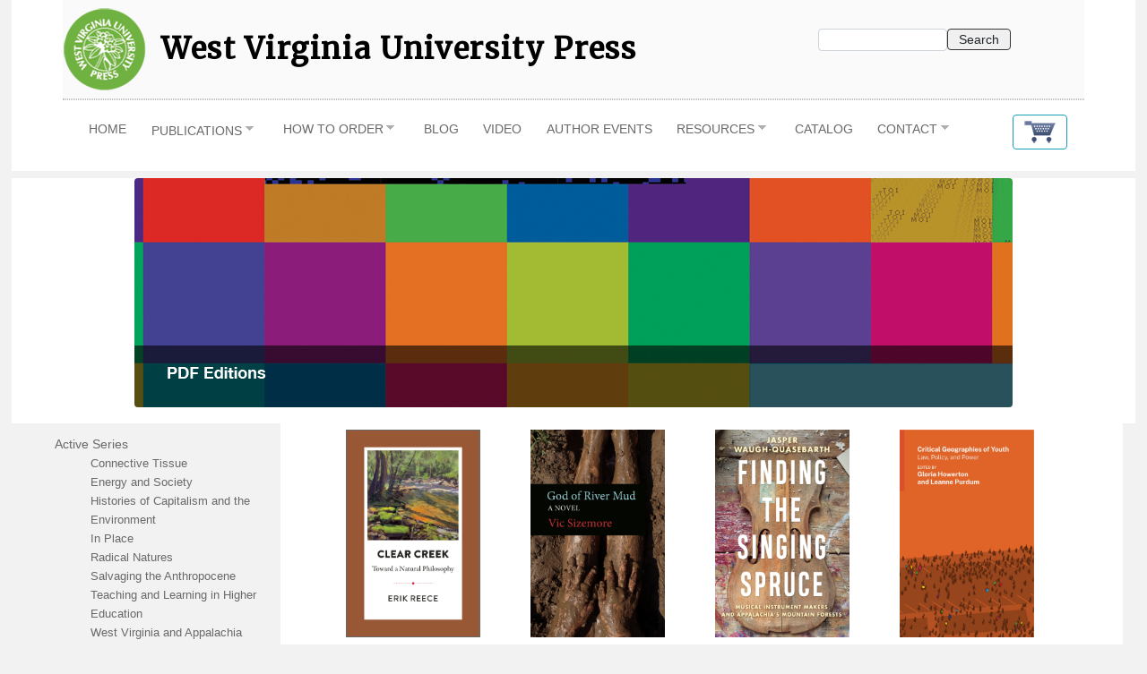

--- FILE ---
content_type: text/html; charset=UTF-8
request_url: https://wvupressonline.com/index.php/pdf_editions?page=3
body_size: 9990
content:
<!DOCTYPE html>
<html lang="en" dir="ltr" prefix="content: http://purl.org/rss/1.0/modules/content/  dc: http://purl.org/dc/terms/  foaf: http://xmlns.com/foaf/0.1/  og: http://ogp.me/ns#  rdfs: http://www.w3.org/2000/01/rdf-schema#  schema: http://schema.org/  sioc: http://rdfs.org/sioc/ns#  sioct: http://rdfs.org/sioc/types#  skos: http://www.w3.org/2004/02/skos/core#  xsd: http://www.w3.org/2001/XMLSchema# ">
  <head>
    <meta charset="utf-8" />
<script>(function(i,s,o,g,r,a,m){i["GoogleAnalyticsObject"]=r;i[r]=i[r]||function(){(i[r].q=i[r].q||[]).push(arguments)},i[r].l=1*new Date();a=s.createElement(o),m=s.getElementsByTagName(o)[0];a.async=1;a.src=g;m.parentNode.insertBefore(a,m)})(window,document,"script","https://www.google-analytics.com/analytics.js","ga");ga("create", "UA-13091514-1", {"cookieDomain":"auto"});ga("send", "pageview");</script>
<link rel="canonical" href="http://wvupressonline.com/index.php/pdf_editions" />
<meta name="Generator" content="Drupal 8 (https://www.drupal.org)" />
<meta name="MobileOptimized" content="width" />
<meta name="HandheldFriendly" content="true" />
<meta name="viewport" content="width=device-width, initial-scale=1.0, maximum-scale=1, user-scalable=no" />
<link rel="shortcut icon" href="/themes/wvupress/favicon.ico" type="image/vnd.microsoft.icon" />
<script>window.a2a_config=window.a2a_config||{};a2a_config.callbacks=[];a2a_config.overlays=[];a2a_config.templates={};</script>

    <title>PDF Editions | West Virginia University Press</title>
    <link rel="stylesheet" media="all" href="/sites/default/files/css/css_LByv8uJkFbJ2rICGDzXws6GBzCNPWAnVmHLyDZm8QKk.css" />
<link rel="stylesheet" media="all" href="/sites/default/files/css/css_mHIP2J1exzDvvyBJhqNYt3ZuLpSLKt2c5EvRh7Dj-v4.css" />
<link rel="stylesheet" media="all" href="https://fonts.googleapis.com/css?family=Merriweather" />

    
<!--[if lte IE 8]>
<script src="/sites/default/files/js/js_VtafjXmRvoUgAzqzYTA3Wrjkx9wcWhjP0G4ZnnqRamA.js"></script>
<![endif]-->

  </head>
  <body>
        <a href="#main-content" class="visually-hidden focusable">
      Skip to main content
    </a>
    
      <div class="dialog-off-canvas-main-canvas" data-off-canvas-main-canvas>
    
<div class="page">

	<header>

		<div class="container mb-3" id="wvupress-branding">

			<div class="row pt-1 pb-0 branding-row" style="border-bottom: 1px dotted silver;">

				<div class="col-lg-8 col-12 branding-col">
					<div class="row d-flex">
						  <div id="block-sitebranding" class="site-branding block block-system block-system-branding-block">
  
    
    <div class="col wvupress-logo-name-col d-flex align-items-center px-0 mb-2 mt-1">
          <a href="/" rel="home" class="site-branding__logo">
        <img src="/themes/wvupress/assets/images/wvupress-orig.png" alt="Home" />
      </a>
              <div class="site-branding__text mt-0">
                  <div class="site-branding__name ml-3">
            <a href="/" title="Home" rel="home">West Virginia University Press</a>
          </div>
                      </div>
      </div>
</div>


					</div>
				</div>

				<div class="col-lg-4 col-12 social-col">
					<div class="row mt-4 mb-1 offset-lg-1 justify-content-center">
						
					</div>
					<div class="row search-col justify-content-center">
						  <div class="views-exposed-form block block-views block-views-exposed-filter-blocksearch-page-1" data-drupal-selector="views-exposed-form-search-page-1" id="block-exposedformsearchpage-1">
  
    
      <div class="content">
      <form action="/index.php/search" method="get" id="views-exposed-form-search-page-1" accept-charset="UTF-8">
  
<div class="js-form-item form-item js-form-type-textfield form-item-search-api-fulltext js-form-item-search-api-fulltext form-group">
      <label for="edit-search-api-fulltext">Search</label>
          
<input data-drupal-selector="edit-search-api-fulltext" type="text" id="edit-search-api-fulltext" name="search_api_fulltext" value="" size="30" maxlength="128" class="form-control" />

        </div>
<div data-drupal-selector="edit-actions" class="form-actions js-form-wrapper form-wrapper" id="edit-actions">  <input data-drupal-selector="edit-submit-search" type="submit" id="edit-submit-search" value="Search" class="button js-form-submit form-submit btn btn-primary" />


</div>


</form>

    </div>
  </div>


					</div>
				</div>

			</div>
			<!-- branding-row -->

		</div>

					<div class="container mb-0 sticky-top d-lg-none">
				<div class="row">
					<div class="col-md-11 col-9 py-2" id="wvupress-menu-mobile">
						  <div id="block-menu-2" class="block block-superfish block-superfishmenu-menu">
  
    
      <div class="content">
      
<ul id="superfish-menu-menu" class="menu sf-menu sf-menu-menu sf-horizontal sf-style-none">
  
<li id="menu-menu-menu-link-contenta026603d-7fde-4e2a-bb59-807f86b4c4e7" class="sf-no-children"><a href="/index.php/" title="">Home</a></li><li id="menu-menu-menu-link-contentb9ffd743-5514-43c4-9940-2e6dca9150bf" class="active-trail menuparent"><span class="menuparent nolink">PUBLICATIONS</span><ul><li id="menu-menu-menu-link-contenta13cfb1d-a789-41c6-a468-4773e9908590" class="menuparent"><a href="/index.php/books" class="menuparent">Books</a><ul><li id="menu-menu-menu-link-contentf906262a-9bed-4099-a7cc-7029bf272a10" class="menuparent"><a href="/index.php/books" class="menuparent">A - D</a><ul><li id="menu-menu-menu-link-contentd7e72199-27d2-4996-8f2c-5534f539a123" class="sf-no-children"><a href="/index.php/books/african_american_literature">African American Literature</a></li><li id="menu-menu-menu-link-content68c7b070-bfc9-495d-9f2e-ce98599ccc47" class="sf-no-children"><a href="/index.php/books/appalachian_studies">Appalachian Studies</a></li><li id="menu-menu-menu-link-content1bd362b9-ebb5-4635-865d-10821fb47072" class="sf-no-children"><a href="/index.php/books/art">Art</a></li><li id="menu-menu-menu-link-content6f6e6c20-17a7-4f2c-8c69-911c538f7643" class="sf-no-children"><a href="/index.php/books/creative_nonfiction">Creative Nonfiction</a></li><li id="menu-menu-menu-link-content59002f87-b6ad-420e-98cc-90aedf5c3ea5" class="sf-no-children"><a href="/index.php/books/digital_writing_literature">Digital Writing and Literature</a></li></ul></li><li id="menu-menu-menu-link-contenta1f9295c-eec6-43a8-bf77-a9324be7bfdf" class="menuparent"><a href="/index.php/books" class="menuparent">E - N</a><ul><li id="menu-menu-menu-link-content555f4a35-f7c0-4b85-96ad-a28bf385f945" class="sf-no-children"><a href="/index.php/books/energy_environment">Energy and Environment</a></li><li id="menu-menu-menu-link-content3b823fea-76ba-4a4a-bfb7-37ef3399e3df" class="sf-no-children"><a href="/index.php/books/fiction">Fiction</a></li><li id="menu-menu-menu-link-content33062b65-1e6f-4908-b5ca-6763631eed5d" class="sf-no-children"><a href="/index.php/books/geography">Geography</a></li><li id="menu-menu-menu-link-contentbaab3ecb-51f0-4231-94c4-91c8824bec9b" class="sf-no-children"><a href="/index.php/books/history">History</a></li></ul></li><li id="menu-menu-menu-link-contentf8dad4b2-2488-4f56-bebb-f42abe2dca98" class="menuparent"><a href="/index.php/books" class="menuparent">M - S</a><ul><li id="menu-menu-menu-link-contentb30d4259-55a5-4e35-aaca-db7aad89c3d9" class="sf-no-children"><a href="/index.php/books/medieval_studies">Medieval Studies</a></li><li id="menu-menu-menu-link-content1e586614-87d4-4293-a0a2-50c1297a16ae" class="sf-no-children"><a href="/index.php/books/music">Music</a></li><li id="menu-menu-menu-link-content2b89e0b3-fbf1-4478-8fa9-158978a2e8e6" class="sf-no-children"><a href="/index.php/books/natural_history">Natural History</a></li><li id="menu-menu-menu-link-contente3be4495-59e3-4f57-9b7a-f423c65769f2" class="sf-no-children"><a href="/index.php/books/social_policy">Sociology</a></li><li id="menu-menu-menu-link-contentabbdced8-5984-470f-b300-3ee2420b6936" class="sf-no-children"><a href="/index.php/books/sports">Sports</a></li></ul></li><li id="menu-menu-menu-link-content33e29d57-4d08-461a-97ec-b2dd55d8d7d7" class="menuparent"><a href="/index.php/books" class="menuparent">T - Z</a><ul><li id="menu-menu-menu-link-content59bc06ab-8d62-4c57-9f80-4479acca722e" class="sf-no-children"><a href="/index.php/books/west_virginia">West Virginia</a></li></ul></li></ul></li><li id="menu-menu-menu-link-content269e3aac-2811-4b6d-8712-6065103ebd07" class="menuparent"><a href="/index.php/series" class="menuparent">Series</a><ul><li id="menu-menu-menu-link-contentaac08442-bc74-45e4-8f16-1a282c07bd66" class="menuparent"><a href="/index.php/series" class="menuparent">A - I</a><ul><li id="menu-menu-menu-link-contenta546c38f-8d97-423d-9c87-7772c215b36a" class="sf-no-children"><a href="/index.php/series/borderless">Borderless</a></li><li id="menu-menu-menu-link-contentfb02f5dc-f7c8-4d19-9175-f485300277d1" class="sf-no-children"><a href="/index.php/series/central_appalachian_natural_history/all">Central Appalachian Natural History</a></li><li id="menu-menu-menu-link-content5724535f-0f63-4e3f-8f2a-1e20f7d2f87c" class="sf-no-children"><a href="/index.php/series/connective_tissue">Connective Tissue</a></li><li id="menu-menu-menu-link-contentda518d26-974e-4619-84ee-afc6eed9376a" class="sf-no-children"><a href="/index.php/series/energy_and_society">Energy and Society</a></li><li id="menu-menu-menu-link-content9eeea197-4753-4d1c-933a-588106292a3d" class="sf-no-children"><a href="/index.php/series/gender_feminism_geography">Gender, Feminism, and Geography</a></li><li id="menu-menu-menu-link-content5506aa31-8c18-4b0c-bfe3-a46e178467b8" class="sf-no-children"><a href="/index.php/series/in_place">In Place</a></li></ul></li><li id="menu-menu-menu-link-contentd4d3ed4e-fba9-4c42-bb2d-a47e0fbfcfa6" class="menuparent"><a href="/index.php/series" class="menuparent">J - U</a><ul><li id="menu-menu-menu-link-contentc97bd175-0500-4f54-827d-6396962d1c95" class="sf-no-children"><a href="/index.php/books/radical_natures">Radical Natures</a></li><li id="menu-menu-menu-link-content62cf731b-9653-4626-8df9-931e2aff38d6" class="sf-no-children"><a href="/index.php/series/regenerations/all">Regenerations</a></li><li id="menu-menu-menu-link-contentb7f9f137-c76d-468c-9ec9-68781c7a2a72" class="sf-no-children"><a href="/index.php/series/rural_studies/all">Rural Studies</a></li><li id="menu-menu-menu-link-content0d9a807b-35ca-4b1e-886f-ef5f4439c627" class="sf-no-children"><a href="/index.php/series/salvaging_the_anthropocene">Salvaging the Anthropocene</a></li><li id="menu-menu-menu-link-contentf2f6093c-96a7-401b-9105-a644348ecb64" class="sf-no-children"><a href="/index.php/series/sounding_appalachia">Sounding Appalachia</a></li><li id="menu-menu-menu-link-contentfaaecbdb-4be2-4b81-afb3-6ab4225fd77a" class="sf-no-children"><a href="/index.php/series/teaching_learning_higher_education">Teaching and Learning in Higher Education</a></li></ul></li><li id="menu-menu-menu-link-content4a4e1e50-09c7-4d90-b06b-c4bab3a12791" class="menuparent"><a href="/index.php/series" class="menuparent">V - Z</a><ul><li id="menu-menu-menu-link-content1cc6b6e9-c767-4a11-9ea4-4515e4f479c3" class="sf-no-children"><a href="/index.php/series/vandalia_press/all">Vandalia Press</a></li><li id="menu-menu-menu-link-content8b87010a-487b-4d2d-b8fb-b006bbd6cfe4" class="sf-no-children"><a href="/index.php/series/west_virginia_classics/all">West Virginia Classics</a></li><li id="menu-menu-menu-link-content4bc69612-5d11-4b93-b368-81bb54941d06" class="sf-no-children"><a href="/index.php/series/wv_appalachia/all">West Virginia and Appalachia</a></li></ul></li></ul></li><li id="menu-menu-menu-link-contentbadcfd74-d919-4fe8-81e1-39bb869f3271" class="sf-no-children"><a href="/index.php/node/639">West Virginia History: Open Access</a></li><li id="menu-menu-menu-link-contentf0ac7416-69b3-4f8b-9b90-7e4758245b12" class="menuparent"><a href="/index.php/journals" class="menuparent">Journals</a><ul><li id="menu-menu-menu-link-contentc5ebe5d2-c627-4ebf-bbf8-f1e6fc359659" class="sf-no-children"><a href="/index.php/journals/etc">Education and Treatment of Children</a></li><li id="menu-menu-menu-link-contentc6aa01ec-bac8-406d-8e43-aac9e642fc34" class="sf-no-children"><a href="/index.php/journals/medieval_studies">Essays in Medieval Studies</a></li><li id="menu-menu-menu-link-content722e260e-203e-4e42-b6f3-b7741e18fc05" class="sf-no-children"><a href="/index.php/journals/tolkien_studies">Tolkien Studies</a></li><li id="menu-menu-menu-link-content6cbfbacf-3cc5-4f00-b7af-e417293c99a9" class="sf-no-children"><a href="/index.php/journals/victorian_poetry">Victorian Poetry</a></li><li id="menu-menu-menu-link-contenta29bec28-81c2-4d71-8501-4e0f81d00cf9" class="sf-no-children"><a href="/index.php/journals/wv_history">West Virginia History</a></li></ul></li><li id="menu-menu-menu-link-content60efc7d3-436d-4055-9485-29eb3b4b6d30" class="sf-no-children"><a href="/index.php/sound_archive">Sound Archive</a></li><li id="menu-menu-menu-link-contentf98dfa39-6928-4952-9a46-f66d4b14a1c7" class="active-trail menuparent"><a href="/index.php/books/ebooks" class="menuparent">eBooks</a><ul><li id="menu-menu-menu-link-content0a697d5a-cbbc-4b80-a6f8-e6bd73a232a9" class="sf-no-children"><a href="/index.php/epub_editions">ePub Editions</a></li><li id="menu-menu-menu-link-contentd1f57944-9182-4e94-8184-81231587423f" class="active-trail sf-no-children"><a href="/index.php/pdf_editions" class="is-active">PDF Editions</a></li><li id="menu-menu-menu-link-contente8aeec0f-4481-45bd-a558-4d3231bf56b6" class="sf-no-children"><a href="/index.php/kindle">Kindle Editions</a></li></ul></li></ul></li><li id="menu-menu-menu-link-content5fdf7c05-5262-4c10-9887-6f37e4bad89a" class="menuparent"><a href="/index.php/how_to_order" class="menuparent">How to Order</a><ul><li id="menu-menu-menu-link-content12fdc985-c1c4-485c-b6b5-f9c631b8706b" class="sf-no-children"><a href="/index.php/how_to_order/booksellers">Books</a></li><li id="menu-menu-menu-link-content08657725-1b84-4c45-8ef1-5fcb1466fde3" class="sf-no-children"><a href="/index.php/how_to_order/journals">Journals</a></li></ul></li><li id="menu-menu-menu-link-contenta6d9c808-c3c6-4940-8712-ed842ec7a021" class="sf-no-children"><a href="https://booktimist.com/" class="sf-external">Blog</a></li><li id="menu-menu-menu-link-content0c7d5fd8-d7e4-4069-be54-69c7e9aec8e3" class="sf-no-children"><a href="https://www.youtube.com/channel/UCFzZqFPTffeACE1ftd1Imgw/featured" class="sf-external">Video</a></li><li id="menu-menu-menu-link-content897f9552-67ff-4ca3-9f8f-01eb022c9a74" class="sf-no-children"><a href="https://booktimist.com/author-events/" title="" class="sf-external">Author Events</a></li><li id="menu-menu-menu-link-contenteecffbf9-eb92-45ba-8a48-b9b4682b065a" class="menuparent"><a href="/index.php/resources" class="menuparent">Resources</a><ul><li id="menu-menu-menu-link-content5a418e07-c5df-48c3-8f02-f00f35c80f08" class="sf-no-children"><a href="/index.php/submit_a_book_proposal">Submit a Proposal</a></li><li id="menu-menu-menu-link-content1bda1af1-8816-489a-ac71-e7c9a18d61aa" class="sf-no-children"><a href="/index.php/for_authors">For WVU Press Authors</a></li><li id="menu-menu-menu-link-contentcccee2d1-9763-4249-aa36-6a631d7f7152" class="sf-no-children"><a href="/index.php/editorial">Editorial &amp; Style</a></li><li id="menu-menu-menu-link-contentc0d68390-2c3f-4aa3-b996-20ba54496f65" class="sf-no-children"><a href="/index.php/permissions_requests">Permissions Requests</a></li></ul></li><li id="menu-menu-menu-link-content06f0b808-84b4-45dc-8ed2-55d7d3c11820" class="sf-no-children"><a href="/index.php/catalogs" title="New Books Catalog">Catalog</a></li><li id="menu-menu-menu-link-content2419b831-f111-4c7a-b6dc-5bd63559619c" class="menuparent"><a href="/index.php/get_in_touch" class="menuparent">Contact</a><ul><li id="menu-menu-menu-link-content184c2fc8-6013-4f76-a7e4-108164b3f929" class="sf-no-children"><a href="/index.php/about_us">About Us</a></li><li id="menu-menu-menu-link-contentf5194b7b-50cf-47da-b8be-5705bfff0a28" class="sf-no-children"><a href="/index.php/media">Media</a></li><li id="menu-menu-menu-link-content2328c34e-f84f-459b-92b3-54df725843f5" class="sf-no-children"><a href="/index.php/mailing_list">Newsletter Signup</a></li><li id="menu-menu-menu-link-contentb780aa6c-0605-4228-ad26-a514967abe4f" class="sf-no-children"><a href="http://www.facebook.com/pages/Morgantown-WV/West-Virginia-University-Press/91020383729" class="sf-external">Find us on Facebook</a></li><li id="menu-menu-menu-link-content2170da46-7670-4978-9402-3ebc86070701" class="sf-no-children"><a href="/index.php/give">Give to WVU Press</a></li></ul></li>
</ul>

    </div>
  </div>


					</div>
					<div class="col-md-1 col-3" id="wvupress-shopping-cart-mobile">
						  <div id="block-shoppingcart" class="block block-block-content block-block-content3d6af42e-8eef-44a7-b1f8-63f049692d88">
  
    
      <div class="content">
      
            <div class="basic__body"><p><a class="btn btn-outline-info" href="https://cdcshoppingcart.uchicago.edu/Cart2/cart.aspx" role="button"><img alt="Shopping Cart" data-entity-type="" data-entity-uuid="" src="/sites/default/files/banners/cart.png" style="height: 25px; width: 35px;" /></a></p>
</div>
      
    </div>
  </div>


					</div>
				</div>
			</div>
			<div class="container mb-0 d-none d-lg-block">
				<div class="row">
					<div class="col-md-11 col-9" id="wvupress-menu-menu">
						  <div id="block-menu-2" class="block block-superfish block-superfishmenu-menu">
  
    
      <div class="content">
      
<ul id="superfish-menu-menu" class="menu sf-menu sf-menu-menu sf-horizontal sf-style-none">
  
<li id="menu-menu-menu-link-contenta026603d-7fde-4e2a-bb59-807f86b4c4e7" class="sf-no-children"><a href="/index.php/" title="">Home</a></li><li id="menu-menu-menu-link-contentb9ffd743-5514-43c4-9940-2e6dca9150bf" class="active-trail menuparent"><span class="menuparent nolink">PUBLICATIONS</span><ul><li id="menu-menu-menu-link-contenta13cfb1d-a789-41c6-a468-4773e9908590" class="menuparent"><a href="/index.php/books" class="menuparent">Books</a><ul><li id="menu-menu-menu-link-contentf906262a-9bed-4099-a7cc-7029bf272a10" class="menuparent"><a href="/index.php/books" class="menuparent">A - D</a><ul><li id="menu-menu-menu-link-contentd7e72199-27d2-4996-8f2c-5534f539a123" class="sf-no-children"><a href="/index.php/books/african_american_literature">African American Literature</a></li><li id="menu-menu-menu-link-content68c7b070-bfc9-495d-9f2e-ce98599ccc47" class="sf-no-children"><a href="/index.php/books/appalachian_studies">Appalachian Studies</a></li><li id="menu-menu-menu-link-content1bd362b9-ebb5-4635-865d-10821fb47072" class="sf-no-children"><a href="/index.php/books/art">Art</a></li><li id="menu-menu-menu-link-content6f6e6c20-17a7-4f2c-8c69-911c538f7643" class="sf-no-children"><a href="/index.php/books/creative_nonfiction">Creative Nonfiction</a></li><li id="menu-menu-menu-link-content59002f87-b6ad-420e-98cc-90aedf5c3ea5" class="sf-no-children"><a href="/index.php/books/digital_writing_literature">Digital Writing and Literature</a></li></ul></li><li id="menu-menu-menu-link-contenta1f9295c-eec6-43a8-bf77-a9324be7bfdf" class="menuparent"><a href="/index.php/books" class="menuparent">E - N</a><ul><li id="menu-menu-menu-link-content555f4a35-f7c0-4b85-96ad-a28bf385f945" class="sf-no-children"><a href="/index.php/books/energy_environment">Energy and Environment</a></li><li id="menu-menu-menu-link-content3b823fea-76ba-4a4a-bfb7-37ef3399e3df" class="sf-no-children"><a href="/index.php/books/fiction">Fiction</a></li><li id="menu-menu-menu-link-content33062b65-1e6f-4908-b5ca-6763631eed5d" class="sf-no-children"><a href="/index.php/books/geography">Geography</a></li><li id="menu-menu-menu-link-contentbaab3ecb-51f0-4231-94c4-91c8824bec9b" class="sf-no-children"><a href="/index.php/books/history">History</a></li></ul></li><li id="menu-menu-menu-link-contentf8dad4b2-2488-4f56-bebb-f42abe2dca98" class="menuparent"><a href="/index.php/books" class="menuparent">M - S</a><ul><li id="menu-menu-menu-link-contentb30d4259-55a5-4e35-aaca-db7aad89c3d9" class="sf-no-children"><a href="/index.php/books/medieval_studies">Medieval Studies</a></li><li id="menu-menu-menu-link-content1e586614-87d4-4293-a0a2-50c1297a16ae" class="sf-no-children"><a href="/index.php/books/music">Music</a></li><li id="menu-menu-menu-link-content2b89e0b3-fbf1-4478-8fa9-158978a2e8e6" class="sf-no-children"><a href="/index.php/books/natural_history">Natural History</a></li><li id="menu-menu-menu-link-contente3be4495-59e3-4f57-9b7a-f423c65769f2" class="sf-no-children"><a href="/index.php/books/social_policy">Sociology</a></li><li id="menu-menu-menu-link-contentabbdced8-5984-470f-b300-3ee2420b6936" class="sf-no-children"><a href="/index.php/books/sports">Sports</a></li></ul></li><li id="menu-menu-menu-link-content33e29d57-4d08-461a-97ec-b2dd55d8d7d7" class="menuparent"><a href="/index.php/books" class="menuparent">T - Z</a><ul><li id="menu-menu-menu-link-content59bc06ab-8d62-4c57-9f80-4479acca722e" class="sf-no-children"><a href="/index.php/books/west_virginia">West Virginia</a></li></ul></li></ul></li><li id="menu-menu-menu-link-content269e3aac-2811-4b6d-8712-6065103ebd07" class="menuparent"><a href="/index.php/series" class="menuparent">Series</a><ul><li id="menu-menu-menu-link-contentaac08442-bc74-45e4-8f16-1a282c07bd66" class="menuparent"><a href="/index.php/series" class="menuparent">A - I</a><ul><li id="menu-menu-menu-link-contenta546c38f-8d97-423d-9c87-7772c215b36a" class="sf-no-children"><a href="/index.php/series/borderless">Borderless</a></li><li id="menu-menu-menu-link-contentfb02f5dc-f7c8-4d19-9175-f485300277d1" class="sf-no-children"><a href="/index.php/series/central_appalachian_natural_history/all">Central Appalachian Natural History</a></li><li id="menu-menu-menu-link-content5724535f-0f63-4e3f-8f2a-1e20f7d2f87c" class="sf-no-children"><a href="/index.php/series/connective_tissue">Connective Tissue</a></li><li id="menu-menu-menu-link-contentda518d26-974e-4619-84ee-afc6eed9376a" class="sf-no-children"><a href="/index.php/series/energy_and_society">Energy and Society</a></li><li id="menu-menu-menu-link-content9eeea197-4753-4d1c-933a-588106292a3d" class="sf-no-children"><a href="/index.php/series/gender_feminism_geography">Gender, Feminism, and Geography</a></li><li id="menu-menu-menu-link-content5506aa31-8c18-4b0c-bfe3-a46e178467b8" class="sf-no-children"><a href="/index.php/series/in_place">In Place</a></li></ul></li><li id="menu-menu-menu-link-contentd4d3ed4e-fba9-4c42-bb2d-a47e0fbfcfa6" class="menuparent"><a href="/index.php/series" class="menuparent">J - U</a><ul><li id="menu-menu-menu-link-contentc97bd175-0500-4f54-827d-6396962d1c95" class="sf-no-children"><a href="/index.php/books/radical_natures">Radical Natures</a></li><li id="menu-menu-menu-link-content62cf731b-9653-4626-8df9-931e2aff38d6" class="sf-no-children"><a href="/index.php/series/regenerations/all">Regenerations</a></li><li id="menu-menu-menu-link-contentb7f9f137-c76d-468c-9ec9-68781c7a2a72" class="sf-no-children"><a href="/index.php/series/rural_studies/all">Rural Studies</a></li><li id="menu-menu-menu-link-content0d9a807b-35ca-4b1e-886f-ef5f4439c627" class="sf-no-children"><a href="/index.php/series/salvaging_the_anthropocene">Salvaging the Anthropocene</a></li><li id="menu-menu-menu-link-contentf2f6093c-96a7-401b-9105-a644348ecb64" class="sf-no-children"><a href="/index.php/series/sounding_appalachia">Sounding Appalachia</a></li><li id="menu-menu-menu-link-contentfaaecbdb-4be2-4b81-afb3-6ab4225fd77a" class="sf-no-children"><a href="/index.php/series/teaching_learning_higher_education">Teaching and Learning in Higher Education</a></li></ul></li><li id="menu-menu-menu-link-content4a4e1e50-09c7-4d90-b06b-c4bab3a12791" class="menuparent"><a href="/index.php/series" class="menuparent">V - Z</a><ul><li id="menu-menu-menu-link-content1cc6b6e9-c767-4a11-9ea4-4515e4f479c3" class="sf-no-children"><a href="/index.php/series/vandalia_press/all">Vandalia Press</a></li><li id="menu-menu-menu-link-content8b87010a-487b-4d2d-b8fb-b006bbd6cfe4" class="sf-no-children"><a href="/index.php/series/west_virginia_classics/all">West Virginia Classics</a></li><li id="menu-menu-menu-link-content4bc69612-5d11-4b93-b368-81bb54941d06" class="sf-no-children"><a href="/index.php/series/wv_appalachia/all">West Virginia and Appalachia</a></li></ul></li></ul></li><li id="menu-menu-menu-link-contentbadcfd74-d919-4fe8-81e1-39bb869f3271" class="sf-no-children"><a href="/index.php/node/639">West Virginia History: Open Access</a></li><li id="menu-menu-menu-link-contentf0ac7416-69b3-4f8b-9b90-7e4758245b12" class="menuparent"><a href="/index.php/journals" class="menuparent">Journals</a><ul><li id="menu-menu-menu-link-contentc5ebe5d2-c627-4ebf-bbf8-f1e6fc359659" class="sf-no-children"><a href="/index.php/journals/etc">Education and Treatment of Children</a></li><li id="menu-menu-menu-link-contentc6aa01ec-bac8-406d-8e43-aac9e642fc34" class="sf-no-children"><a href="/index.php/journals/medieval_studies">Essays in Medieval Studies</a></li><li id="menu-menu-menu-link-content722e260e-203e-4e42-b6f3-b7741e18fc05" class="sf-no-children"><a href="/index.php/journals/tolkien_studies">Tolkien Studies</a></li><li id="menu-menu-menu-link-content6cbfbacf-3cc5-4f00-b7af-e417293c99a9" class="sf-no-children"><a href="/index.php/journals/victorian_poetry">Victorian Poetry</a></li><li id="menu-menu-menu-link-contenta29bec28-81c2-4d71-8501-4e0f81d00cf9" class="sf-no-children"><a href="/index.php/journals/wv_history">West Virginia History</a></li></ul></li><li id="menu-menu-menu-link-content60efc7d3-436d-4055-9485-29eb3b4b6d30" class="sf-no-children"><a href="/index.php/sound_archive">Sound Archive</a></li><li id="menu-menu-menu-link-contentf98dfa39-6928-4952-9a46-f66d4b14a1c7" class="active-trail menuparent"><a href="/index.php/books/ebooks" class="menuparent">eBooks</a><ul><li id="menu-menu-menu-link-content0a697d5a-cbbc-4b80-a6f8-e6bd73a232a9" class="sf-no-children"><a href="/index.php/epub_editions">ePub Editions</a></li><li id="menu-menu-menu-link-contentd1f57944-9182-4e94-8184-81231587423f" class="active-trail sf-no-children"><a href="/index.php/pdf_editions" class="is-active">PDF Editions</a></li><li id="menu-menu-menu-link-contente8aeec0f-4481-45bd-a558-4d3231bf56b6" class="sf-no-children"><a href="/index.php/kindle">Kindle Editions</a></li></ul></li></ul></li><li id="menu-menu-menu-link-content5fdf7c05-5262-4c10-9887-6f37e4bad89a" class="menuparent"><a href="/index.php/how_to_order" class="menuparent">How to Order</a><ul><li id="menu-menu-menu-link-content12fdc985-c1c4-485c-b6b5-f9c631b8706b" class="sf-no-children"><a href="/index.php/how_to_order/booksellers">Books</a></li><li id="menu-menu-menu-link-content08657725-1b84-4c45-8ef1-5fcb1466fde3" class="sf-no-children"><a href="/index.php/how_to_order/journals">Journals</a></li></ul></li><li id="menu-menu-menu-link-contenta6d9c808-c3c6-4940-8712-ed842ec7a021" class="sf-no-children"><a href="https://booktimist.com/" class="sf-external">Blog</a></li><li id="menu-menu-menu-link-content0c7d5fd8-d7e4-4069-be54-69c7e9aec8e3" class="sf-no-children"><a href="https://www.youtube.com/channel/UCFzZqFPTffeACE1ftd1Imgw/featured" class="sf-external">Video</a></li><li id="menu-menu-menu-link-content897f9552-67ff-4ca3-9f8f-01eb022c9a74" class="sf-no-children"><a href="https://booktimist.com/author-events/" title="" class="sf-external">Author Events</a></li><li id="menu-menu-menu-link-contenteecffbf9-eb92-45ba-8a48-b9b4682b065a" class="menuparent"><a href="/index.php/resources" class="menuparent">Resources</a><ul><li id="menu-menu-menu-link-content5a418e07-c5df-48c3-8f02-f00f35c80f08" class="sf-no-children"><a href="/index.php/submit_a_book_proposal">Submit a Proposal</a></li><li id="menu-menu-menu-link-content1bda1af1-8816-489a-ac71-e7c9a18d61aa" class="sf-no-children"><a href="/index.php/for_authors">For WVU Press Authors</a></li><li id="menu-menu-menu-link-contentcccee2d1-9763-4249-aa36-6a631d7f7152" class="sf-no-children"><a href="/index.php/editorial">Editorial &amp; Style</a></li><li id="menu-menu-menu-link-contentc0d68390-2c3f-4aa3-b996-20ba54496f65" class="sf-no-children"><a href="/index.php/permissions_requests">Permissions Requests</a></li></ul></li><li id="menu-menu-menu-link-content06f0b808-84b4-45dc-8ed2-55d7d3c11820" class="sf-no-children"><a href="/index.php/catalogs" title="New Books Catalog">Catalog</a></li><li id="menu-menu-menu-link-content2419b831-f111-4c7a-b6dc-5bd63559619c" class="menuparent"><a href="/index.php/get_in_touch" class="menuparent">Contact</a><ul><li id="menu-menu-menu-link-content184c2fc8-6013-4f76-a7e4-108164b3f929" class="sf-no-children"><a href="/index.php/about_us">About Us</a></li><li id="menu-menu-menu-link-contentf5194b7b-50cf-47da-b8be-5705bfff0a28" class="sf-no-children"><a href="/index.php/media">Media</a></li><li id="menu-menu-menu-link-content2328c34e-f84f-459b-92b3-54df725843f5" class="sf-no-children"><a href="/index.php/mailing_list">Newsletter Signup</a></li><li id="menu-menu-menu-link-contentb780aa6c-0605-4228-ad26-a514967abe4f" class="sf-no-children"><a href="http://www.facebook.com/pages/Morgantown-WV/West-Virginia-University-Press/91020383729" class="sf-external">Find us on Facebook</a></li><li id="menu-menu-menu-link-content2170da46-7670-4978-9402-3ebc86070701" class="sf-no-children"><a href="/index.php/give">Give to WVU Press</a></li></ul></li>
</ul>

    </div>
  </div>


					</div>
					<div class="col-md-1 col-3" id="wvupress-shopping-cart">
						  <div id="block-shoppingcart" class="block block-block-content block-block-content3d6af42e-8eef-44a7-b1f8-63f049692d88">
  
    
      <div class="content">
      
            <div class="basic__body"><p><a class="btn btn-outline-info" href="https://cdcshoppingcart.uchicago.edu/Cart2/cart.aspx" role="button"><img alt="Shopping Cart" data-entity-type="" data-entity-uuid="" src="/sites/default/files/banners/cart.png" style="height: 25px; width: 35px;" /></a></p>
</div>
      
    </div>
  </div>


					</div>
				</div>
			</div>
		
	</header>

	
	<main class="pt-3 pb-0">

		<div class="container">

							<div class="row">
					<div class="col" id="wvupress-preface">
						  <div id="block-wvup-fall-2011-block-55" class="block block-block-content block-block-contentf1b54d90-164e-444c-9b81-f60630214618">
  
    
      <div class="content">
      
            <div class="basic__body"><p><a href="/sites/default/files/covers/regards.jpg" rel="shadowbox"><img alt="" data-entity-type="" data-entity-uuid="" src="/sites/default/files/banners/pdf.jpg" class="img-fluid rounded mx-auto d-block" /></a></p>
</div>
      
    </div>
  </div>


					</div>
				</div>
			
			
							<div class="page__content">

					<div class="row" style="border-top: 1px dotted silver;">

						
															<div class="col col-md-3 d-none d-lg-block">
									  <div id="block-left-nav" class="block block-block-content block-block-content19fde50f-3025-43c2-8bd0-638423c6201c">
  
    
      <div class="content">
      
            <div class="basic__body"><ul>
<li><a href="https://wvupressonline.com/series">Active Serie</a>s
<ul>
<li><a href="/series/connective_tissue">Connective Tissue</a></li>
<li><a href="/series/energy_and_society">Energy and Society</a></li>
<li><a href="/series/histories-of-capitalism-and-the-environment/all">Histories of Capitalism and the Environment</a></li>
<li><a href="/series/in_place">In Place</a></li>
<li><a href="/books/radical_natures">Radical Natures</a></li>
<li><a href="/series/salvaging_the_anthropocene">Salvaging the Anthropocene</a></li>
<li><a href="/series/teaching_learning_higher_education">Teaching and Learning in Higher Education</a></li>
<li><a href="https://wvupressonline.com/series/wv_appalachia/all">West Virginia and Appalachia</a></li>
</ul>
</li>
<li><a href="/books">Books</a>
<ul>
<li><a href="/books/appalachian_studies">Appalachian Studies&nbsp;</a></li>
<li><a href="/books/art">Art</a></li>
<li><a href="/books/creative_nonfiction">Creative Nonfiction&nbsp;</a></li>
<li><a href="/books/energy_environment">Energy and Environment</a></li>
<li><a href="/books/fiction">Fiction</a></li>
<li><a href="/books/geography">Geography</a></li>
<li><a href="/books/higher_education">Higher Education</a></li>
<li><a href="/books/history">History</a></li>
<li><a href="/books/medieval_studies">Medieval Studies</a></li>
<li><a href="/books/music">Music</a></li>
<li><a href="/books/natural_history">Natural History</a></li>
<li><a href="/books/african_american_literature">Race</a></li>
<li><a href="/books/social_policy">Sociology</a></li>
<li><a href="/books/sports">Sports</a></li>
<li><a href="/books/west_virginia">West Virginia</a></li>
</ul>
</li>
<li>Online
<ul>
<li><a href="/node/639">West Virginia History:<br />
		An Open Access Reader</a></li>
</ul>
</li>
<li><a href="/journals">Journals</a>
<ul>
<li><a href="/journals/etc">Education and Treatment of Children</a></li>
<li><a href="/journals/medieval_studies">Essays in Medieval Studies</a></li>
<li><a href="/journals/tolkien_studies">Tolkien Studies</a></li>
<li><a href="/journals/victorian_poetry">Victorian Poetry</a></li>
<li><a href="/journals/wv_history">West Virginia History</a></li>
</ul>
</li>
<li><a href="/books/ebooks">eBooks</a>
<ul>
<li><a href="/epub_editions">ePub Editions</a></li>
<li><a href="/pdf_editions">PDF Editions</a></li>
<li><a href="/kindle">Kindle Editions</a></li>
</ul>
</li>
</ul>
</div>
      
    </div>
  </div>


								</div>
							
																<div class="col col-md-9 offset-md-1 offset-lg-0 pt-2" id="wvupress-content" style="border-left: 1px dotted silver;">
									
																											  <div data-drupal-messages-fallback class="hidden"></div><div id="block-wvup-fall-2011-system-main" class="block block-system block-system-main-block">
  
    
      <div class="content">
      <div class="views-element-container"><div class="js-view-dom-id-e2fc4c88e2f65a2234de9313564afa87d9b5fb5269a9af8237a4b33800e67403">
  
  
  

  
  
  

  <div class="views-view-grid horizontal cols-4 clearfix">
            <div class="row mx-auto">
                  <div class="fx col-md-3 col-sm-6 col-12 offset-md-0 offset-2 offset-3 offset-sm-4"><div class="views-field views-field-body"><div class="field-content"><p><a href="/node/930" ><img alt="Sienna background with a painting of trees leaning over a creek with text underneath: Clear Creek: Toward a Natural Philosophy by Erik Reece" src="/sites/default/files/related_images/reece_clear_des_cov_rgb.jpg" style="border-style:solid; border-width:1px; height:232px; width:150px" /></a></p>
<p style="width: 240px;"><a href="https://cdcshoppingcart.uchicago.edu/Cart2/ChicagoBook?ISBN=9781952271908&amp;PRESS=wvp" ><img alt="" src="/sites/default/files/banners/cart_add.png" style="height:21px; width:113px" /></a></p>
<p><span style="font-size:16px">Clear Creek</span><br />
Erik Reece</p>
</div></div></div>
                  <div class="fx col-md-3 col-sm-6 col-12 offset-md-0 offset-2 offset-3 offset-sm-4"><div class="views-field views-field-body"><div class="field-content"><p><a href="/node/929" ><img alt="white text surrounded by black on a teal background with a moon; the white outline of a house with a door and window inside an orange half circle with white dot stars" src="/sites/default/files/related_images/9781959000020.jpg" style="border-style:solid; border-width:0px; height:232px; width:150px" /></a></p>
<p style="width: 240px;"><a href="https://cdcshoppingcart.uchicago.edu/Cart2/ChicagoBook?ISBN= 9781959000020 &amp;PRESS=wvp" ><img alt="" src="/sites/default/files/banners/cart_add.png" style="height:21px; width:113px" /></a><br />
<span style="font-size:16px">God of River Mud</span><br />
Vic Sizemore</p>
</div></div></div>
                  <div class="fx col-md-3 col-sm-6 col-12 offset-md-0 offset-2 offset-3 offset-sm-4"><div class="views-field views-field-body"><div class="field-content"><p><a href="/node/928" ><img alt="image of rough violin body in process" src="/sites/default/files/related_images/waugh_quasebarth_finding_des_cov_rgb.jpg" style="border-style:solid; border-width:0px; height:232px; width:150px" /></a></p>
<p style="width: 240px;"><a href="https://cdcshoppingcart.uchicago.edu/Cart2/ChicagoBook?ISBN= 9781959000006 &amp;PRESS=wvp" ><img alt="" src="/sites/default/files/banners/cart_add.png" style="height:21px; width:113px" /></a><br />
<span style="font-size:16px">Finding the Singing Spruce</span><br />
Jasper Waugh-Quasebarth</p>
</div></div></div>
                  <div class="fx col-md-3 col-sm-6 col-12 offset-md-0 offset-2 offset-3 offset-sm-4"><div class="views-field views-field-body"><div class="field-content"><p><a href="/node/927"><img alt="orange background with mall small gray stick figures carrying signs" src="/sites/default/files/related_images/howerton_geographies_des_cov_rgb_0.jpg" style="border-style:solid; border-width:0px; height:232px; width:150px" /></a></p>
<p style="width: 240px;"><a href="https://cdcshoppingcart.uchicago.edu/Cart2/ChicagoBook?ISBN=9781952271946&amp;PRESS=wvp"><img alt="" src="/sites/default/files/banners/cart_add.png" style="height:21px; width:113px" /></a></p>
<p>
<span style="font-size:16px">Critical Geographies of Youth</span><br />
Edited by Gloria Howerton<br />
and Leanne Purdum</p>
</div></div></div>
              </div>
          <div class="row mx-auto">
                  <div class="fx col-md-3 col-sm-6 col-12 offset-md-0 offset-2 offset-3 offset-sm-4"><div class="views-field views-field-body"><div class="field-content"><p><a href="/node/926" ><img alt="white background with blue text and image of a red and white target with blue arrows, one arrow pinning a diploma to the target center" src="/sites/default/files/related_images/9781959000044.jpg" style="border-style:solid; border-width:1px; height:232px; width:150px" /></a></p>
<p style="width: 240px;"><a href="https://cdcshoppingcart.uchicago.edu/Cart2/ChicagoBook?ISBN= 9781959000044 &amp;PRESS=wvp" ><img alt="" src="/sites/default/files/banners/cart_add.png" style="height:21px; width:113px" /></a><br />
<span style="font-size:16px">An Accidental Triumph</span><br />
Sol Gittleman</p>
</div></div></div>
                  <div class="fx col-md-3 col-sm-6 col-12 offset-md-0 offset-2 offset-3 offset-sm-4"><div class="views-field views-field-body"><div class="field-content"><p><a href="/node/923" ><img alt="black text on a light neon orange background with a gradient photo of a Black teenage boy in a school photo" src="/sites/default/files/related_images/loeb_inbetweens_des_cov_sm_rgb.jpg" style="border-style:solid; border-width:0px; height:232px; width:150px" /></a></p>
<p style="width: 240px;"><a href="https://cdcshoppingcart.uchicago.edu/Cart2/ChicagoBook?ISBN=9781952271748&amp;PRESS=wvp" ><img alt="" src="/sites/default/files/banners/cart_add.png" style="height:21px; width:113px" /></a></p>
<p><span style="font-size:16px">The In-Betweens</span><br />
Davon Loeb</p>
</div></div></div>
                  <div class="fx col-md-3 col-sm-6 col-12 offset-md-0 offset-2 offset-3 offset-sm-4"><div class="views-field views-field-body"><div class="field-content"><p><a href="/node/922" ><img alt="white text surrounded by black on a teal background with a moon; the white outline of a house with a door and window inside an orange half circle with white dot stars" src="/sites/default/files/related_images/sender_all_des_cov_sm_rgb.jpg" style="border-style:solid; border-width:0px; height:232px; width:150px" /></a></p>
<p style="width: 240px;"><a href="https://cdcshoppingcart.uchicago.edu/Cart2/ChicagoBook?ISBN= 9781952271786 &amp;PRESS=wvp" ><img alt="" src="/sites/default/files/banners/cart_add.png" style="height:21px; width:113px" /></a><br />
<span style="font-size:16px">In Other Lifetimes All I’ve Lost Comes Back to Me</span><br />
Courtney Sender</p>
</div></div></div>
                  <div class="fx col-md-3 col-sm-6 col-12 offset-md-0 offset-2 offset-3 offset-sm-4"><div class="views-field views-field-body"><div class="field-content"><p><a href="/node/921" ><img alt="black cover with three constellations in gold with text in white and blue" src="/sites/default/files/related_images/shinn_wounds_des_cov_sm_rgb_0.jpg" style="border-style:solid; border-width:1px; height:232px; width:150px" /></a></p>
<p style="width: 240px;"><a href="https://cdcshoppingcart.uchicago.edu/Cart2/ChicagoBook?ISBN=9781952271861&amp;PRESS=wvp"><img alt="" src="/sites/default/files/banners/cart_add.png" style="height:21px; width:113px" /></a></p>
<p><span style="font-size:16px">The Wounds That Bind Us</span><br />
Kelley Shinn</p>
</div></div></div>
              </div>
          <div class="row mx-auto">
                  <div class="fx col-md-3 col-sm-6 col-12 offset-md-0 offset-2 offset-3 offset-sm-4"><div class="views-field views-field-body"><div class="field-content"><p><a href="/node/920" ><img alt="red, orange, and blue text on a blue background with a photo of college students working in groups in a library" src="/sites/default/files/related_images/eaton_improving_des_cov_sm_rgb.jpg" style="border-style:solid; border-width:1px; height:232px; width:150px" /></a></p>

<p style="width: 240px;"><a href="https://cdcshoppingcart.uchicago.edu/Cart2/ChicagoBook?ISBN=9781952271809&amp;PRESS=wvp" ><img alt="" src="/sites/default/files/banners/cart_add.png" style="height:21px; width:113px" /></a><br />
<span style="font-size:16px">Improving Learning and Mental Health in the College Classroom</span><br />
Robert Eaton, Steven V. <br />
Hunsaker, and Bonnie Moon</p>
</div></div></div>
                  <div class="fx col-md-3 col-sm-6 col-12 offset-md-0 offset-2 offset-3 offset-sm-4"><div class="views-field views-field-body"><div class="field-content"><p><a href="/node/919" ><img alt="black vertical stripe on the left with white text; drawn picture of a coronavirus in blue, green, yellow, and white" src="/sites/default/files/related_images/alvarez_essential_des_cov_sm_rgb.jpg" style="border-style:solid; border-width:1px; height:232px; width:150px" /></a></p>
<p style="width: 240px;"><a href="https://cdcshoppingcart.uchicago.edu/Cart2/ChicagoBook?ISBN= 9781952271885&amp;PRESS=wvp" ><img alt="" src="/sites/default/files/banners/cart_add.png" style="height:21px; width:113px" /></a><br />
<span style="font-size:16px">Essential Voices</span><br />
Edited by Amy M. Alvarez, <br />Pamela Gemme, Shana <br />Hill, and Alexis Ivy
</p>
</div></div></div>
                  <div class="fx col-md-3 col-sm-6 col-12 offset-md-0 offset-2 offset-3 offset-sm-4"><div class="views-field views-field-body"><div class="field-content"><p><a href="/node/918" ><img alt="photo still from There Will Be Blood of a the back of a man sitting on a stool watching flames erupt some distance in front of him" src="/sites/default/files/related_images/lifset_american_des_cov_sm_rgb.jpg" style="border-style:solid; border-width:1px; height:232px; width:150px" /></a></p>
<p style="width: 240px;"><a href="https://cdcshoppingcart.uchicago.edu/Cart2/ChicagoBook?ISBN= 9781952271762&amp;PRESS=wvp" ><img alt="Transportation and the Culture of Climate Change cover" src="/sites/default/files/banners/cart_add.png" style="height:21px; width:113px" /></a><br />
<span style="font-size:16px">American Energy Cinema</span><br />
Edited by Robert Lifset, Raechel<br />
Lutz, and Sarah Stanford-McIntyre</p>
</div></div></div>
                  <div class="fx col-md-3 col-sm-6 col-12 offset-md-0 offset-2 offset-3 offset-sm-4"><div class="views-field views-field-body"><div class="field-content"><p><a href="/node/917" ><img alt="white background with a crossection of a tree" src="/sites/default/files/related_images/oppermann_ecologies_des_cov_sm_rgb.jpg" style="border-style:solid; border-width:1px; height:232px; width:150px" /></a></p>
<p style="width: 240px;"><a href="https://cdcshoppingcart.uchicago.edu/Cart2/ChicagoBook?ISBN= 9781952271625&amp;PRESS=wvp" ><img alt="" src="/sites/default/files/banners/cart_add.png" style="height:21px; width:113px" /></a><br />
<span style="font-size:16px">Ecologies of a Storied Planet in the Anthropocene</span><br />
Serpil Oppermann</p>
</div></div></div>
              </div>
      </div>

    
  
  <nav class="" role="navigation" aria-labelledby="pagination-heading">
    <h4 id="pagination-heading" class="visually-hidden">Pagination</h4>
    <ul class="pagination pager__items js-pager__items  justify-content-center">
                    <li class="page-item pager__item pager__item--first">
          <a href="?page=0" title="Go to first page" class="page-link">
            <span class="visually-hidden">First page</span>
            <span aria-hidden="true">« First</span>
          </a>
        </li>
                          <li class="page-item pager__item pager__item--previous">
          <a href="?page=2" title="Go to previous page" rel="prev" class="page-link">
            <span class="visually-hidden">Previous page</span>
            <span aria-hidden="true">‹‹</span>
          </a>
        </li>
                          <li class="page-item pager__item pager__item--ellipsis" role="presentation">&hellip;</li>
                          <li class="page-item pager__item">
                                          <a href="?page=1" title="Go to page 2" class="page-link">
            <span class="visually-hidden">
              Page
            </span>2</a>
        </li>
              <li class="page-item pager__item">
                                          <a href="?page=2" title="Go to page 3" class="page-link">
            <span class="visually-hidden">
              Page
            </span>3</a>
        </li>
              <li class="page-item pager__item is-active active">
                                          <a href="?page=3" title="Current page" class="page-link">
            <span class="visually-hidden">
              Current page
            </span>4</a>
        </li>
              <li class="page-item pager__item">
                                          <a href="?page=4" title="Go to page 5" class="page-link">
            <span class="visually-hidden">
              Page
            </span>5</a>
        </li>
              <li class="page-item pager__item">
                                          <a href="?page=5" title="Go to page 6" class="page-link">
            <span class="visually-hidden">
              Page
            </span>6</a>
        </li>
      

      
                    <li class="page-item pager__item pager__item--ellipsis" role="presentation">&hellip;</li>
                          <li class="page-item pager__item pager__item--next">
          <a href="?page=4" title="Go to next page" rel="next" class="page-link">
            <span class="visually-hidden">Next page</span>
            <span aria-hidden="true">››</span>
          </a>
        </li>
                          <li class="page-item pager__item pager__item--last">
          <a href="?page=22" title="Go to last page" class="page-link">
            <span class="visually-hidden">Last page</span>
            <span aria-hidden="true">Last »</span>
          </a>
        </li>
          </ul>
  </nav>


  
  

  
  
</div>
</div>

    </div>
  </div>


								</div>

							
						</div>

						
					</div>
				
			</div>
			
		</main>

				<a href="/mailing_list" class="use-ajax hidden" id="join-email-list-trigger" data-dialog-type="modal" data-dialog-options='{"width":600,"height":450}'>
			Open Email List Webform
		</a>

	</div>


	<footer class="page__footer">	
					<div class="container mb-4">
				<div class="row justify-content-around d-flex align-items-md-center foot-background text-white mt-3">
					<div class="col col-lg-5 pl-md-5 mt-2">
						  <div id="block-wvup-fall-2011-block-51" class="block block-block-content block-block-content5afe97ab-3a72-4666-bbe9-50ebb90a972d">
  
    
      <div class="content">
      
            <div class="basic__body"><div class="school-footer"><h5><span style="color:#eeb111;">WVU <strong>Press</strong></span></h5>
<strong>West Virginia University Press<br />
P.O. Box 6295<br />
Morgantown, WV 26506<br />
Phone: 1-866-WVU-PRESS<br />
Fax: 1-304-293-6585<br />
<br />
<em>© West Virginia University. <span class="disclaimer" style="color:#696969;">West Virginia University is an Equal Opportunity/Affirmative Action Institution.</span></em></strong>
</div>  
<p></p></div>
      
    </div>
  </div>


					</div>
					<div class="col col-lg-4 d-none d-lg-block pl-md-5">
						  <div id="block-wvup-fall-2011-block-8" class="block block-block-content block-block-contentb51c7d34-7fff-4a61-bdb2-b678e4732983">
  
    
      <div class="content">
      
            <div class="basic__body"><p><a href="/user" style="color:#696969;">Administrative Login</a></p>
</div>
      
    </div>
  </div>


					</div>
					<div class="col col-lg-3 d-flex pl-md-5 justify-content-lg-center mt-3">
						  <div id="block-wvup-fall-2011-block-52" class="block block-block-content block-block-content1e6d554b-e4c0-430d-8c87-63e6ade8749c">
  
    
      <div class="content">
      
            <div class="basic__body"><!---<p><p><a href="http://muse.jhu.edu/" target="_new"><img alt="" data-entity-type="" data-entity-uuid="" src="/sites/default/files/banners/upcc_banner.jpg" style="width: 189px" /></a></p>
<p><a href="http://www.aaupnet.org/index.php"><img alt="" data-entity-type="" data-entity-uuid="" src="/sites/default/files/banners/aaup_banner_v3.jpg" /></a></p>
<p>---></p>
</div>
      
    </div>
  </div>


					</div>
				</div>
			</div>
			</footer>

  </div>

    
    <script type="application/json" data-drupal-selector="drupal-settings-json">{"path":{"baseUrl":"\/index.php\/","scriptPath":null,"pathPrefix":"","currentPath":"pdf_editions","currentPathIsAdmin":false,"isFront":false,"currentLanguage":"en","currentQuery":{"page":"3"}},"pluralDelimiter":"\u0003","suppressDeprecationErrors":true,"ajaxPageState":{"libraries":"addtoany\/addtoany,core\/html5shiv,google_analytics\/google_analytics,radix\/bootstrap,radix\/style,superfish\/superfish,superfish\/superfish_easing,superfish\/superfish_hoverintent,superfish\/superfish_smallscreen,superfish\/superfish_supposition,superfish\/superfish_touchscreen,system\/base,views\/views.module,wvupress\/modal,wvupress\/style","theme":"wvupress","theme_token":null},"ajaxTrustedUrl":{"\/index.php\/search":true},"google_analytics":{"trackOutbound":true,"trackMailto":true,"trackDownload":true,"trackDownloadExtensions":"7z|aac|arc|arj|asf|asx|avi|bin|csv|doc(x|m)?|dot(x|m)?|exe|flv|gif|gz|gzip|hqx|jar|jpe?g|js|mp(2|3|4|e?g)|mov(ie)?|msi|msp|pdf|phps|png|ppt(x|m)?|pot(x|m)?|pps(x|m)?|ppam|sld(x|m)?|thmx|qtm?|ra(m|r)?|sea|sit|tar|tgz|torrent|txt|wav|wma|wmv|wpd|xls(x|m|b)?|xlt(x|m)|xlam|xml|z|zip"},"superfish":{"superfish-menu-menu":{"id":"superfish-menu-menu","sf":{"animation":{"opacity":"show","height":["show","easeInQuad"]},"speed":"fast"},"plugins":{"touchscreen":{"mode":"always_active"},"smallscreen":{"mode":"window_width","breakpoint":992,"title":"Menu"},"supposition":true}}},"user":{"uid":0,"permissionsHash":"45d2cd39c7559339f0e6c2802495b8696b161ff5c81bcb40a7b21ada58926773"}}</script>
<script src="/sites/default/files/js/js_e6ARJYduFZ4TF5Mi46c8Nym3pVtFHCD9zjQR4DE884g.js"></script>
<script src="https://static.addtoany.com/menu/page.js" async></script>
<script src="/sites/default/files/js/js_UTcGBkvPiMmoIIDryk50OmdA117nz7ODanuOmhK0_cM.js"></script>

  </body>
</html>
